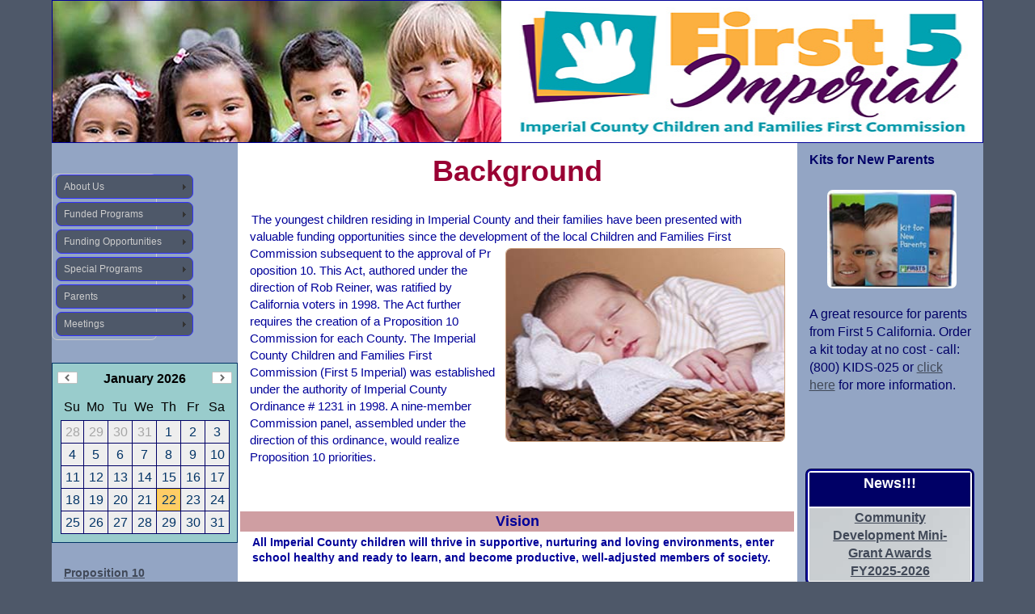

--- FILE ---
content_type: text/html
request_url: http://icprop10.org/Vision_Mission.html
body_size: 9596
content:
<!DOCTYPE html PUBLIC "-//W3C//DTD XHTML 1.0 Transitional//EN" "http://www.w3.org/TR/xhtml1/DTD/xhtml1-transitional.dtd">
<html xmlns="http://www.w3.org/1999/xhtml"><!-- InstanceBegin template="/Templates/ICCFFC General Page.dwt" codeOutsideHTMLIsLocked="false" -->
<head>
<meta http-equiv="Content-Type" content="text/html; charset=utf-8" />
<!-- InstanceBeginEditable name="doctitle" -->
<title>ICCFFC Home Page</title>
<style type="text/css">
#BkgrndHeader {
	font-size: 36px;
	font-weight: bolder;
	color: #903;
	text-align: center;
}
.Paragraph2 {
	font-size: 15px;
	font-weight: normal;
	color: #009;
	font-style: normal;
	text-align: justify;
	letter-spacing: normal;
	word-spacing: normal;
	padding-right: 2px;
	padding-left: 2px;
}
.Paragraph3 {
	font-size: 14px;
	font-style: normal;
	font-weight: bold;
	color: #009;
}
.TbHeader {
	font-size: 18px;
	font-weight: bold;
	color: #009;
	text-align: center;
	background-color: #CF9EA2;
}
.Imabebox {
	border: thin solid #CEA381;
}
</style>
<!-- InstanceEndEditable -->
<style type="text/css">
<!--

/* ~~ Element/tag selectors ~~ */
ul, ol, dl { /* Due to variations between browsers, it's best practices to zero padding and margin on lists. For consistency, you can either specify the amounts you want here, or on the list items (LI, DT, DD) they contain. Remember that what you do here will cascade to the .nav list unless you write a more specific selector. */
	padding: 0;
	margin: 0;
}
body {
	font: 100%/1.4 Verdana, Arial, Helvetica, sans-serif;
	background-color: #4E5869;
	margin: 0;
	color: #000;
	padding-top: 0;
	padding-right: 0;
	padding-bottom: 10;
	padding-left: 0;
}
h1, h2, h3, h4, h5, h6, p {
	margin-top: 0;	 /* removing the top margin gets around an issue where margins can escape from their containing div. The remaining bottom margin will hold it away from any elements that follow. */
	padding-right: 15px;
	padding-left: 15px; /* adding the padding to the sides of the elements within the divs, instead of the divs themselves, gets rid of any box model math. A nested div with side padding can also be used as an alternate method. */
	text-align: left;
	color: #006;
}
a img { /* this selector removes the default blue border displayed in some browsers around an image when it is surrounded by a link */
	border: none;
}
.container .sidebar1 p {
	font-size: 12px;
	font-style: normal;
	font-weight: bold;
	color: #000;
}

/* ~~ Styling for your site's links must remain in this order - including the group of selectors that create the hover effect. ~~ */
a:link {
	color:#414958;
	text-decoration: underline; /* unless you style your links to look extremely unique, it's best to provide underlines for quick visual identification */
}
a:visited {
	color: #4E5869;
	text-decoration: underline;
}
a:hover, a:active, a:focus { /* this group of selectors will give a keyboard navigator the same hover experience as the person using a mouse. */
	text-decoration: none;
	text-align: center;
}

/* ~~ this container surrounds all other divs giving them their percentage-based width ~~ */
.container {
	width: 90%;
	max-width: 1260px;/* a max-width may be desirable to keep this layout from getting too wide on a large monitor. This keeps line length more readable. IE6 does not respect this declaration. */
	min-width: 780px;/* a min-width may be desirable to keep this layout from getting too narrow. This keeps line length more readable in the side columns. IE6 does not respect this declaration. */
	background-color: #FFF; /* the auto value on the sides, coupled with the width, centers the layout. It is not needed if you set the .container's width to 100%. */
	margin-top: 0;
	margin-right: auto;
	margin-bottom: 0;
	margin-left: auto;
	clear: both;
}

/* ~~ the header is not given a width. It will extend the full width of your layout. It contains an image placeholder that should be replaced with your own linked logo ~~ */
.header {
	background-color: #6F7D94;
}

/* ~~ These are the columns for the layout. ~~ 

1) Padding is only placed on the top and/or bottom of the divs. The elements within these divs have padding on their sides. This saves you from any "box model math". Keep in mind, if you add any side padding or border to the div itself, it will be added to the width you define to create the *total* width. You may also choose to remove the padding on the element in the div and place a second div within it with no width and the padding necessary for your design.

2) No margin has been given to the columns since they are all floated. If you must add margin, avoid placing it on the side you're floating toward (for example: a right margin on a div set to float right). Many times, padding can be used instead. For divs where this rule must be broken, you should add a "display:inline" declaration to the div's rule to tame a bug where some versions of Internet Explorer double the margin.

3) Since classes can be used multiple times in a document (and an element can also have multiple classes applied), the columns have been assigned class names instead of IDs. For example, two sidebar divs could be stacked if necessary. These can very easily be changed to IDs if that's your preference, as long as you'll only be using them once per document.

4) If you prefer your nav on the right instead of the left, simply float these columns the opposite direction (all right instead of all left) and they'll render in reverse order. There's no need to move the divs around in the HTML source.

*/
.sidebar1 {
	float: left;
	width: 20%;
	background-color: #93A5C4;
	padding-bottom: 10px;
	height: 1153px;
	padding-top: 10px;
}
#CtyLogo {
	float: none;
	text-align: center;
	display: block;
	margin: auto;
}
.container .sidebar1 p a img {
	padding: 0px;
	margin-right: 5px;
	margin-left: 0px;
}
.content {
	width: 60%;
	float: left;
	height: 1153px;
	padding-top: 10px;
	padding-right: 0;
	padding-bottom: 10px;
	padding-left: 0;
	background-color: #FFF;
}
.sidebar2 {
	float: left;
	width: 20%;
	background-color: #93A5C4;
	height: 1153px;
	padding-top: 10px;
	padding-right: 0;
	padding-bottom: 10px;
	padding-left: 0;
	margin-bottom: 0px;
}

/* ~~ This grouped selector gives the lists in the .content area space ~~ */
.content ul, .content ol { 
	padding: 0 15px 15px 40px; /* this padding mirrors the right padding in the headings and paragraph rule above. Padding was placed on the bottom for space between other elements on the lists and on the left to create the indention. These may be adjusted as you wish. */
}

/* ~~ The navigation list styles (can be removed if you choose to use a premade flyout menu like Spry) ~~ */
ul.nav {
	list-style: none; /* this removes the list marker */
	border-top: 1px solid #666; /* this creates the top border for the links - all others are placed using a bottom border on the LI */
	margin-bottom: 15px; /* this creates the space between the navigation on the content below */
}
ul.nav li {
	border-bottom: 1px solid #666; /* this creates the button separation */
	font-size: 14px;
}
ul.nav a, ul.nav a:visited { /* grouping these selectors makes sure that your links retain their button look even after being visited */
	padding: 5px 5px 5px 15px;
	display: block; /* this gives the link block properties causing it to fill the whole LI containing it. This causes the entire area to react to a mouse click. */
	text-decoration: none;
	background-color: #8090AB;
	color: #000;
}
ul.nav a:hover, ul.nav a:active, ul.nav a:focus { /* this changes the background and text color for both mouse and keyboard navigators */
	background-color: #6F7D94;
	color: #FFF;
	font-size: 10px;
}

/* ~~The footer ~~ */
.footer {
	background-color: #6F7D94;
	position: relative;/* this gives IE6 hasLayout to properly clear */
	clear: both; /* this clear property forces the .container to understand where the columns end and contain them */
	font-size: 75%;
	padding-top: 5px;
	padding-right: 0px;
	padding-bottom: 5px;
	padding-left: 0px;
	margin: 0px;
	float: inherit;
	text-align: center;
	overflow: hidden;
	width: auto;
}
.CentFooter {
	text-align: center;
}
#DivContainer {
}
#Sidebar2 {
	padding-top: 5px;
	padding-right: 0px;
	padding-bottom: 5px;
	padding-left: 5px;
}
#footercont {
	text-align: center;
}

/* ~~miscellaneous float/clear classes~~ */
.fltrt {  /* this class can be used to float an element right in your page. The floated element must precede the element it should be next to on the page. */
	float: right;
	margin-left: 8px;
}
#News {
	margin: auto;
	border: medium groove #009;
	background-color: #FFF;
	overflow: hidden;
	position: relative;
	text-align: center;
	display: block;
}
.fltlft { /* this class can be used to float an element left in your page. The floated element must precede the element it should be next to on the page. */
	float: left;
	margin-right: 8px;
}
.clearfloat { /* this class can be placed on a <br /> or empty div as the final element following the last floated div (within the #container) if the #footer is removed or taken out of the #container */
	clear:both;
	height:0;
	font-size: 1px;
	line-height: 0px;
}
.container .header {
	height: 175px;
	background-image: url(Images/Children%20on%20Grass.jpg);
	background-repeat: no-repeat;
	text-align: right;
	border-bottom-width: 3px;
	border-bottom-style: solid;
	border-bottom-color: #33F;
}
.rounded {
	border-radius: 7px;
}
h3 {
	font-size: 14px;
	color: #000;
	font-weight: bold;
	text-decoration: underline;
}
.floatright {
	float: right;
	margin-top: 4px;
	margin-right: 0px;
	margin-bottom: 2px;
	margin-left: 4px;
}
#floatleft {
	float: left;
}
#NewsHd {
	font-size: 18px;
	font-weight: bold;
	color: #FFF;
	background-color: #006;
	text-align: center;
}
#SdBrTable {
	background-image: url(Images/Sm-Gray_BkGrd.jpg);
	font-size: 16px;
	font-weight: normal;
	color: #006;
	background-color: #99F;
	margin: auto;
	text-align: center;
}
#YrImage {
	margin: 0px;
	border: thin solid #009;
	float: none;
	clear: both;
}
.weather {
	margin: 3px;
	text-align: center;
}
#First5CA {
	float: none;
	margin: auto;
	overflow: hidden;
	position: relative;
	text-align: center;
	display: block;
}
#Kits {
	float: none;
	overflow: hidden;
	position: relative;
	visibility: inherit;
	text-align: center;
	display: block;
	margin: auto;
}
#F5Assoc {
	float: none;
	border: thin solid #00C;
	position: relative;
	overflow: hidden;
	margin-top: auto;
	margin-right: auto;
	margin-bottom: auto;
	margin-left: auto;
	text-align: center;
	display: block;
}
.CenterImage {
	text-align: center;
}
-->
</style>
<link href="SpryAssets/SpryMenuBarVertical.css" rel="stylesheet" type="text/css" />
<link href="YUI/2.8.2r1/build/calendar/assets/skins/sam/calendar.css" rel="stylesheet" type="text/css" />
<!--[if lte IE 7]>
<style>
.content { margin-right: -1px; } /* this 1px negative margin can be placed on any of the columns in this layout with the same corrective effect. */
ul.nav a { zoom: 1; }  /* the zoom property gives IE the hasLayout trigger it needs to correct extra whiltespace between the links */
</style>
<![endif]-->
<script src="SpryAssets/SpryMenuBar.js" type="text/javascript"></script>
<script src="YUI/2.8.2r1/build/yahoo-dom-event/yahoo-dom-event.js" type="text/javascript"></script>
<script src="YUI/2.8.2r1/build/calendar/calendar-min.js" type="text/javascript"></script>
<style type="text/css">
/* BeginOAWidget_Instance_2443523: #OAWidget */

/* CALENDAR BOUNDING BOX */ 
.yui-skin-sam #OAWidget { 
	background-color:#99cccc; 
	border:1px solid #003366; 
	padding:10px;
} 

/* TITLE BAR */
.yui-skin-sam #OAWidget .title {
	border-bottom:1px solid #cccccc;
	color:#000;
}

/* WEEKDAY HEADER ROW */
.yui-skin-sam #OAWidget .calweekdayrow {
	height:2em;
}

/* WEEKDAY (Su, Mo, Tu...) HEADER CELLS */
.yui-skin-sam #OAWidget .calweekdaycell {
	color:#000;
	font-weight:normal;
}

/* WEEK NUMBERS (ROW HEADERS/FOOTERS) */
.yui-skin-sam #OAWidget .calrowhead, .yui-skin-sam .yui-calendar .calrowfoot {
	color:#666666;
	font-size:85%;
	font-style:normal;
	font-weight:normal;
}

/* NORMAL CELLS */
.yui-skin-sam #OAWidget td.calcell {
	border:1px solid #000066;
	background:#eeeeee;
	height:1.6em;
	line-height:1.6em; /* set line height equal to cell height to center vertically */
}

/* LINK INSIDE NORMAL CELLS */
.yui-skin-sam #OAWidget td.calcell a {
	color:#003366;
}

/* TODAY'S DATE */
.yui-skin-sam #OAWidget td.calcell.today { 
	background-color:#ffcc33; 
} 
.yui-skin-sam #OAWidget td.calcell.today a {
	background-color:#ffcc66;
}

/* SELECTED DATE */
.yui-skin-sam #OAWidget td.calcell.selected a {
	background-color:#000099;
	color:#cccccc;
}

/* HOVER DATE */
.yui-skin-sam #OAWidget td.calcell.calcellhover a {
	background-color:#ff6600;
	color:#000066;
}

/* CalendarNavigator */
/* NAVIGATOR MASK */
.yui-skin-sam #OAWidget .yui-cal-nav-mask {
	background-color:#000;
	opacity:0.25;
	*filter:alpha(opacity=25); /* IE */
}

/* NAVIGATOR BOUNDING BOX */
.yui-skin-sam #OAWidget .yui-cal-nav {
	border:1px solid #808080;
	background-color:#f2f2f2;
}
		
/* EndOAWidget_Instance_2443523 */
.container #Footer #Footer {
	text-align: center;
}
.container #Footer #footercont a {
	text-align: center;
}
.container #Footer #footercont a {
	text-align: center;
}
</style>
<script type="text/xml">
<!--
<oa:widgets>
  <oa:widget wid="2443523" binding="#OAWidget" />
</oa:widgets>
-->
</script>
<!-- InstanceBeginEditable name="head" -->
<!-- InstanceEndEditable -->
</head>

<body class="rounded">

<div class="container" id="DivContainer">
  <div class="header" id="YrImage"><!-- end .header --><a href="Index.html"><img src="Images/FIRST%205%20LOGO.jpg" width="595" height="175" alt="First5" /></a></div>
  <div class="sidebar1">
<p>&nbsp;</p>
    <ul id="MenuBar1" class="MenuBarVertical">
      <li><a class="MenuBarItemSubmenu rounded" href="#">About Us</a>
        <ul>
          <li><a href="Vision_Mission.html"><strong>Vision</strong></a></li>
          <li><a href="Vision_Mission.html#Mission"><strong>Mission</strong></a></li>
          <li><a href="Goals.html"><strong>Goals</strong></a></li>
          <li><a href="Documents/About%20Us/Bylaws.pdf"><strong>Bylaws</strong></a></li>
          <li><a href="F5I_Strategic_Plan.html"><strong>Strategic Plan</strong></a></li>
          <li><a href="Fiscal_Reports.html"><strong>Fiscal Operations</strong></a></li>
          <li><a href="Commission%20Members.html"><strong>Commission Members</strong></a></li>
          <li><a href="Contact_Staff.html"><strong>Contact Staff</strong></a></li>
        </ul>
      </li>
      <li><a href="#Grantees.html" class="MenuBarItemSubmenu rounded">Funded Programs</a>
        <ul>
          <li><a href="Funded_Program_Summary.html"><strong>Funded Programs Summary</strong></a></li>
          <li><a href="Funded_Program_Links.html"><strong>Funded Program Links</strong></a></li>
          <li><a href="Featured_Grantee.html"><strong>Featured Program</strong></a></li>
          <li><a href="Data_Reporting_Forms.html"><strong>Reporting & Data Collection Forms</strong></a></li>
          <li><a href="Logo%20Page.html"><strong>Logo</strong></a></li>
        </ul>
      </li>
      <li><a href="#" class="MenuBarItemSubmenu rounded">Funding Opportunities</a>
        <ul>
          <li><a href="RFP_Page3.html"><strong>Request for Proposal</strong></a></li>
          <li><a href="Mini_Grant_Page(2025-2026).html"><strong>Mini-Grant</strong></a></li>
          <li><a href="Community_Outreach_Ap.html"><strong>Community Outreach Application</strong></a></li>
          <li><a href="PACES_Program.html"><strong>PACES Childcare Stipend</strong></a></li>
          <li><a href="ECE%20Phys%20Act%20Appl.html"><strong>ECE Physical Activity Initiative Application</strong></a></li>
          <li><a href="Other_Fund_Opp.html"><strong>Professional Development</strong></a></li>
        </ul>
      </li>
      <li><a href="#" class="MenuBarItemSubmenu rounded">Special Programs</a>
        <ul>
          <li><a href="School%20Readiness.html"><strong>School Readiness</strong></a></li>
          <li><a href="PACES_Program.html"><strong>PACES</strong></a></li>
          <li><a href="IMPACT.html"><strong>IMPACT</strong></a></li>
          <li><a href="Car_Seat_Program.html"><strong>Booster Seat Program</strong></a></li>
        </ul>
      </li>
      <li><a href="#" class="MenuBarItemSubmenu rounded">Parents</a>
        <ul>
          <li><a href="Publications_Links.html"><strong>Publications &amp; Links</strong></a></li>
          <li><a href="http://www.first5california.com/"><strong>First 5 Parent Site</strong></a></li>
          <li><a href="http://211imperial.org/"><strong>211 Imperial County</strong></a></li>
          <li><a href="http://211imperial.org/"><strong>Local Resources Guide</strong></a></li>
          <li><a href="http://www.ccfc.ca.gov/parents/services-support.aspx?id=21"><strong>Kit for New Parents</strong></a></li>
        </ul>
      </li>
<li><a href="#" class="MenuBarItemSubmenu rounded">Meetings</a>
        <ul>
          <li><a href="Meeting_Minutes_2025.html"><strong>Meetings and Agendas</strong></a></li>
          <li><a href="Documents/Meetings/Schedule%20of%20Meeting/Schedule_of_Meetings_2024-2025.pdf"><strong>Schedule of Meetings</strong></a></li>
        </ul>
      </li>
    </ul>
    <p>&nbsp;</p>
    <div id="OAWidget"></div>
    <script type="text/javascript">
// BeginOAWidget_Instance_2443523: #OAWidget

document.body.className += " yui-skin-sam";
YAHOO.namespace("widget.Calendar");

YAHOO.init_OAWidget = function() {
  var oCalendar_OAWidget = new YAHOO.widget.Calendar("oCalendar_OAWidget","OAWidget", 
       {selected: "",
        mindate: null,
  			maxdate: null,
  			title: "",
        close: false,
  			iframe: true,
  			multi_select: false,
  			navigator: false,
  			show_weekdays: true,
        locale_weekdays: "short",
  			start_weekday: 0,
  			show_week_header: false,
  			show_week_footer: false,
  			hide_blank_weeks: true }
  );
  oCalendar_OAWidget.render();
}
YAHOO.util.Event.onDOMReady(YAHOO.init_OAWidget);
	
// EndOAWidget_Instance_2443523
    </script>
<p>&nbsp;</p>
   <h3><a href="Documents/Prop10/Proposition10_2013.pdf">Proposition 10</a></h3>
   <p>On November 1998, California voters passed the  California Children and Families Act of 1998. The act levies a tax on  cigarettes and other tobacco products with the intent  to provide funding for  early childhood development programs, in addition to establishing a State Commission and  local County Commissions for this purpose.   </p>
   <p><a href="http://www.ccfc.ca.gov"><img src="Images/First%205%20Logo.png" alt="First 5 CA" name="First5CA" width="153" height="55" class="floatright" id="First5CA" /></a></p>
   <p>&nbsp;</p>
   <p>&nbsp;</p>
    <p>&nbsp;</p>
    
    <p><a href="http://www.co.imperial.ca.us/"><img src="Images/LogoCounty.jpg" alt="County Logo" name="CtyLogo" width="138" height="126" id="CtyLogo" /></a></p>
    <p>&nbsp;</p>
  <!-- end .sidebar1 --></div>
  <div class="content"><!-- InstanceBeginEditable name="Main_Article" -->
    <h1 id="BkgrndHeader">Background</h1>
    <p id="BkgndHead"><span class="Paragraph2">The youngest  children residing in Imperial County and their families have been presented
with valuable funding opportunities since the development of the local Children and Families
First Commission  subsequent to the approval of Pr<img src="Images/baby_sleeping.jpg" alt="babysleeping" width="344" height="238" class="rounded floatright Imabebox" />oposition 10. This Act, authored under the
direction of Rob  Reiner, was ratified by California voters in 1998.  The  Act further requires the creation of a Proposition 10 Commission for each
County. The  Imperial County Children and Families First Commission (First 5 Imperial) was established under
the authority of  Imperial County Ordinance # 1231 in 1998. A nine-member Commission
panel, assembled  under the direction of this ordinance, would realize Proposition 10 priorities.</span></p>
    <p>&nbsp;</p>
    <table>
      <tr>
        <td><div align="center" class="TbHeader"><strong>Vision</strong></div></td>
      </tr>
      <tr>
        <td><h5 class="Paragraph3">All Imperial  County children will thrive in supportive, nurturing and loving environments, enter school healthy and ready to learn, and become productive, well-adjusted members of society.</h5></td>
      </tr>
      <tr>
        <td><div align="center" class="TbHeader"><strong><a name="Mission" id="Mission"></a>Mission</strong></div></td>
      </tr>
      <tr>
        <td><h5 class="Paragraph3">Research  in brain development continues to strongly support the need for investments in the emotional, physical and intellectual  environment that a child is exposed to in the early years of life, and that this support will have a  profound impact on how  the brain is organized. The experiences a child has with respect to parents and caregivers  significantly influences how a child will function in school and later in life. The California  Children and Families Act of 1998 is designated to provide, on a community-by-community  basis, all children prenatal through five years of age with a comprehensive,  integrated system of early childhood development services. Through the integration of  health care, quality childcare, parent education and effective intervention programs,   families at-risk, children, their parents and caregivers will be provided with the tools  necessary to foster secure, healthy and loving attachments. These attachments  will lay the  emotional, physical and intellectual foundation for every child to enter school  ready to learn and develop the potential to become  productive, well-adjusted members of society.</h5></td>
      </tr>
    </table>
    <p>&nbsp;</p>
    <p><!-- end .content -->
    </p>
  <!-- InstanceEndEditable --></div>
  <div class="sidebar2" id="weather">
    <h4><strong>Kits for New Parents</strong></h4>
    <p id="Sidebar2"><a href="http://www.first5california.com/services-support.aspx?id=21"><img src="Images/english_k4np.jpg" alt="Kits" name="Kits" width="160" height="122" class="rounded floatright" id="Kits" /></a> </p>
    <p>A great resource for parents from First 5 California. Order a kit today at no cost - call: (800) KIDS-025 or <a href="http://www.first5california.com/services-support.aspx?id=21" title="Kit for New Parents Information" id="Sidebar 2">click here</a> for more information.</p>
    <p>&nbsp;</p>
    <p>&nbsp; </p>
    <table width="209" align="center" class="rounded" id="News" name="News">
      <tr>
        <th width="195" align="center" valign="top" bgcolor="#000066"><h2 id="NewsHd">News!!!</h2></th>
      </tr>
      <tr>
        <td align="center" bgcolor="#C8CCCF"><h4 align="center" id="SdBrTable"><strong><a href="Documents/Funding%20Opport/Mini-Grant%20Docs/MG%202025-2026/CD%20MG%20Award%20Ann_FY%2025-26.pdf">Community Development Mini-Grant Awards FY2025-2026</a></strong></h4></td>
      </tr>
    </table>
    <p>&nbsp;</p>
    <p>&nbsp;</p>
        </p>
    <p>&nbsp;</p>
  <a href="http://first5association.org/"><img src="Images/first5ac_Web_Small.jpg" alt="F5Assoc" name="F5Assoc" width="195" height="83" class="rounded" id="F5Assoc" /></a> </div>
  <div class="footer" id="clear">
    <p class="CentFooter" id="Footer"><strong>First 5 Imperial</strong> &#8226; 1240 State Street &#8226; El Centro, CA 92243 &#8226; (760) 482-2991</p>
    <p id="footercont"><a href="Contact_Staff.html" class="CentFooter"><span class="CentFooter">Contact us</span></a> <span class="CentFooter">&#8226; <a href="Index.html">Home Page</a></span></p>
    <p class="CentFooter">Copyright &copy; 2013 Imperial County Children and Families First Commission. A Proposition 10 Commission - California Children and Families Act of 1998.  <!-- end .footer --></p>
  </div>
  <!-- end .container --></div>
<script type="text/javascript">
var MenuBar1 = new Spry.Widget.MenuBar("MenuBar1", {imgRight:"SpryAssets/SpryMenuBarRightHover.gif"});
</script>
</body>
<!-- InstanceEnd --></html>
